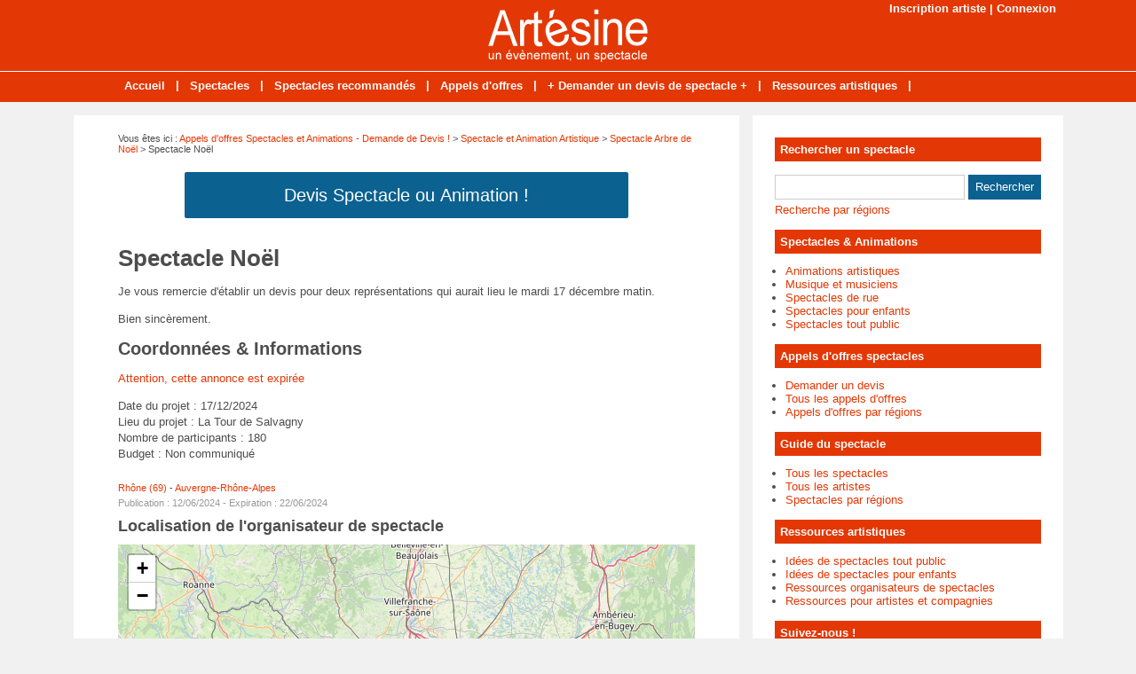

--- FILE ---
content_type: text/html; charset=utf-8
request_url: https://www.artesine.fr/annonce-52820-spectacle-noel.html
body_size: 4488
content:
<!doctype html>
<html>
<head>
<title>Spectacle Noël - 69890 La Tour de Salvagny - Rhône (69)</title>
<meta name="description" content="Je vous remercie d'établir un devis pour deux représentations qui aurait lieu le mardi 17 décembre matin.Bien sincèrement." />
<meta name="robots" content="noindex" />
<meta property="og:locale" content="fr_fr" />
<meta property="og:title" content="Spectacle Noël" />
<meta property="og:description" content="Je vous remercie d'établir un devis pour deux représentations qui aurait lieu le mardi 17..." />
<meta property="og:url" content="https://www.artesine.fr/annonce-52820-spectacle-noel.html" />
<meta property="og:site_name" content="Artésine, des artistes à votre service !" />
<meta property="og:type" content="website" />
<meta property="og:image" content="https://www.artesine.fr/images/site/meta-facebook.jpg" />
<meta name="twitter:card" content="summary" />
<meta name="twitter:site" content="@Spectacles_fr" />
<meta name="twitter:creator" content="@Spectacles_fr" />
<meta name="twitter:title" content="Spectacle Noël" />
<meta name="twitter:description" content="Je vous remercie d'établir un devis pour deux représentations qui aurait lieu le mardi 17..." />
<meta name="twitter:url" content="https://www.artesine.fr/annonce-52820-spectacle-noel.html" />
<meta name="twitter:image" content="https://www.artesine.fr/images/site/meta-twitter.jpg" />
<link rel="canonical" href="https://www.artesine.fr/annonce-52820-spectacle-noel.html" />
<meta name="google-site-verification" content="Qgm8VPB4ID1APdFcstSKfgwxWsk4Sj8hryb-EjA3arM" />
<meta name="viewport" content="width=device-width, initial-scale=1, maximum-scale=1" />
<link rel="shortcut icon" href="/favicon.ico" />
<link rel="stylesheet" type="text/css" media="screen" href="https://www.artesine.fr/css/style.css" />
<script type="text/javascript" src="https://code.jquery.com/jquery-latest.min.js"></script>
<script type="text/javascript" src="https://www.artesine.fr/js/fonctions.js"></script>
<link rel="stylesheet" type="text/css" href="https://www.artesine.fr/css/jquery.fancybox.css" media="screen" />
<link rel="stylesheet" type="text/css" media="screen" href="https://www.artesine.fr/js/leaflet/leaflet.css" />
<script type="text/javascript" src="https://www.artesine.fr/js/leaflet/leaflet.js"></script>
<meta name="robots" content="max-snippet:-1">
<meta name="robots" content="max-image-preview:large">
<meta name="robots" content="max-video-preview:-1">
</head>
<body>
<div id="fb-root"></div>
<script type="text/javascript">
(function(d, s, id) {
	var js, fjs = d.getElementsByTagName(s)[0];
	if (d.getElementById(id)) return;
	js = d.createElement(s); js.id = id;
	js.src = "//connect.facebook.net/fr_FR/sdk.js#xfbml=1&version=v2.5";
	fjs.parentNode.insertBefore(js, fjs);
}(document, 'script', 'facebook-jssdk'));
</script>
<div id="content">
	<div id="connexion"><a href="https://www.artesine.fr/inscription.html">Inscription artiste</a> | <a href="https://www.artesine.fr/connexion.html">Connexion</a></div>
<div id="header">
	<div id="logo"><a href="https://www.artesine.fr/"><img src="https://www.artesine.fr/images/site/logo.png" alt="Artésine, des artistes à votre service !" width="180" height="60" /></a></div>
<div>&nbsp;</div></div>
<nav>
<ul>
<li><a href="https://www.artesine.fr/">Accueil</a>
	</li>
	<li class="trait">|</li>
<li><a href="https://www.artesine.fr/liste-spectacles.html">Spectacles</a>
	</li>
	<li class="trait">|</li>
<li><a href="https://www.artesine.fr/spectacles-recommandes.html">Spectacles recommandés</a>
	</li>
	<li class="trait">|</li>
<li><a href="https://www.artesine.fr/liste-annonces.html">Appels d'offres</a>
	</li>
	<li class="trait">|</li>
<li><a href="https://www.artesine.fr/appel-offre-spectacle.html">+ Demander un devis de spectacle +</a>
	</li>
	<li class="trait">|</li>
<li><a href="https://www.artesine.fr/liste-dossiers.html">Ressources artistiques</a>
	</li>
	<li class="trait">|</li>
</ul>
</nav>
	<div id="contenu">
		<div id="left">
		<div class="ariane">Vous &ecirc;tes ici : <a href="https://www.artesine.fr/liste-annonces.html">Appels d'offres Spectacles et Animations - Demande de Devis !</a> &gt; <a href="https://www.artesine.fr/annonces-cat-2-devis-tarif-spectacle-animation.html">Spectacle et Animation Artistique</a> &gt; <a href="https://www.artesine.fr/annonces-cat2-25-devis-spectacles-noel.html">Spectacle Arbre de Noël</a> &gt; Spectacle Noël</div>
<div class="devis"><button type="button" class="bouton3" onclick="window.location.href='https://www.artesine.fr/ajouter-annonce.html'">Devis Spectacle ou Animation !</button></div>
<div class="g-box">
	<h1>Spectacle Noël</h1>
	<div class="box-texte">
		<div class="boite">
<p>Je vous remercie d'établir un devis pour deux représentations qui aurait lieu le mardi 17 décembre matin.<br></p>
<p>Bien sincèrement.<br></p>
<p></p>
<p></p>		<h2>Coordonn&eacute;es & Informations</h2>
<p><span style="color: #e33805">Attention, cette annonce est expir&eacute;e</span></p><p>
Date du projet : 17/12/2024<br />
Lieu du projet : La Tour de Salvagny<br />
Nombre de participants : 180<br />
Budget : Non communiqu&eacute;
</p>
<div class="boite-region"><a href="https://www.artesine.fr/annonces-rhone/devis-spectacles-noel.html">Rhône (69)</a> - 
<a href="https://www.artesine.fr/annonces-auvergne-rhone-alpes/devis-spectacles-noel.html">Auvergne-Rhône-Alpes</a>
</div>
<div class="boite-expi">Publication : 12/06/2024 - Expiration : 22/06/2024</div>
		</div>
	</div>
<h2>Localisation de l'organisateur de spectacle</h2>
<div id="maCarte" style="width: 100%; height: 319px; margin-bottom: 16px"></div>
<script>
var maCarte = L.map('maCarte').setView([45.8167, 4.71667], 9);
L.tileLayer('https://{s}.tile.openstreetmap.org/{z}/{x}/{y}.png', {
	maxZoom: 19,
	attribution: ' <a href="http://www.openstreetmap.org/copyright">OpenStreetMap</a>'
}).addTo(maCarte);
L.marker([45.8167, 4.71667]).addTo(maCarte)
</script>
</div>
<div class="g-box">
<h2>Autres demandes de tarifs - Spectacle Arbre de Noël</h2>
<div class="annonce2">
		<div class="annonce-titre"><a href="https://www.artesine.fr/annonce-60038-spectacle-de-noel.html">Spectacle de Noël</a></div>
		<div class="annonce-texte">On souhaiterait organiser unspectacle de Noel en salle de spectacle avec une jauge de 300 personnes.Pouvez vous me faire plusieurs propositions de spectacles ?Merci d'avanceCordialement</div>
		<div class="annonce-date">
Budget : 1 500 &euro; - 
29420 PLOUVORN - 
Publi&eacute; le : 16/01/2026
		</div>
</div>
<div class="annonce">
		<div class="annonce-titre"><a href="https://www.artesine.fr/annonce-60034-spectacle-arbre-de-noel.html">Spectacle arbre de Noël </a></div>
		<div class="annonce-texte">Nous cherchons un spectacle dans le cadre d’un arbre de Noël destiné à des enfants de 3 à 12 ans.</div>
		<div class="annonce-date">
56800 PLOËRMEL  - 
Publi&eacute; le : 16/01/2026
		</div>
</div>
<div class="annonce2">
		<div class="annonce-titre"><a href="https://www.artesine.fr/annonce-59999-arbre-de-noel.html">Arbre de Noël</a></div>
		<div class="annonce-texte">Je recherche pour l'arbre de Noel  de 45 minutes maximum, pour une quinzaine d'enfants et une soixantaine d'adultes svpCela peut être de la magie, ou tout autre chose qui tourne autour de noëlMerci...</div>
		<div class="annonce-date">
Budget : 650 &euro; - 
59138 BACHANT - 
Publi&eacute; le : 13/01/2026
		</div>
</div>
<div class="annonce">
		<div class="annonce-titre"><a href="https://www.artesine.fr/annonce-59998-2-spectacles-de-noel.html">2 spectacles de Noël</a></div>
		<div class="annonce-texte">J suis à la recherche de deux spectacles de Noel, le premier pour les maternelles, il y a une centaine d'enfants de 2 à 6 ans, des marionnettes ou un conte serait parfait. Le mardi 15 décembre...</div>
		<div class="annonce-date">
Budget : 1 600 &euro; - 
59138 BACHANT - 
Publi&eacute; le : 13/01/2026
		</div>
</div>
<div class="annonce2">
		<div class="annonce-titre"><a href="https://www.artesine.fr/annonce-59987-arbre-de-noel-enfants-de-4-a-12-ans.html">Arbre de noel enfants de 4 à 12 ans</a></div>
		<div class="annonce-texte">Petite fête pour les enfants qui se tiendra le samedi 19 décembre 2026 à Bergerac. </div>
		<div class="annonce-date">
Budget : 1 200 &euro; - 
24100 BERGERAC - 
Publi&eacute; le : 12/01/2026
		</div>
</div>
<div class="annonce">
		<div class="annonce-titre"><a href="https://www.artesine.fr/annonce-59936-spectacle-noel.html">Spectacle Noël</a></div>
		<div class="annonce-texte">Un spectacle pour des enfants, pour un arbre de noël</div>
		<div class="annonce-date">
Budget : 600 &euro; - 
62215 OYE PLAGE - 
Publi&eacute; le : 07/01/2026
		</div>
</div>
<div class="annonce2">
		<div class="annonce-titre"><a href="https://www.artesine.fr/annonce-59927-spectacle-arbre-de-noel.html">Spectacle Arbre de Noël</a></div>
		<div class="annonce-texte">nous recherchons 1 spectacle arbre noel pour le 12 decembre, pas trop cher.auriez vous des propositions svp merci </div>
		<div class="annonce-date">
Budget : 800 &euro; - 
62182 CAGNICOURT  - 
Publi&eacute; le : 07/01/2026
		</div>
</div>
<div class="annonce">
		<div class="annonce-titre"><a href="https://www.artesine.fr/annonce-59919-animation-arbre-noel.html">Animation Arbre de Noël</a></div>
		<div class="annonce-texte">Nous recherchons pour le spectacle de Noël 2026, une animation inter active, pour environ une quarantaine d’enfants de 2 à 12 ans</div>
		<div class="annonce-date">
Budget : 500 &euro; - 
63320 MEILHAUD - 
Publi&eacute; le : 06/01/2026
		</div>
</div>
<div class="annonce2">
		<div class="annonce-titre"><a href="https://www.artesine.fr/annonce-59903-spectacle-de-noel.html">Spectacle de Noël</a></div>
		<div class="annonce-texte">Cherche spectacle de Noel pour le samedi 5 decembre 2026 autre que clown car nous l'avons fait cette année.</div>
		<div class="annonce-date">
Budget : 1 400 &euro; - 
76710 BOSC GUERARD SAINT ADRIEN - 
Publi&eacute; le : 05/01/2026
		</div>
</div>
<div class="annonce">
		<div class="annonce-titre"><a href="https://www.artesine.fr/annonce-59858-arbre-de-noel-18-decembre-2026.html">Arbre de Noël 18 décembre 2026</a></div>
		<div class="annonce-texte">Je suis à la recherche d'un spectacle vivant d'une durée d'environ une heure maximum pour le vendredi 18 décembre 2026.Le spectacle aura lieu à 20h00. </div>
		<div class="annonce-date">
Budget : 1 000 &euro; - 
56500 MOUSTOIR-AC - 
Publi&eacute; le : 22/12/2025
		</div>
</div>
<div class="annonce2">
		<div class="annonce-titre"><a href="https://www.artesine.fr/annonce-59848-recherche-spectacle-noel.html">Recherche spectacle Noël</a></div>
		<div class="annonce-texte">Nous cherchons pour le Samedi 24 Janvier un spectacle adapté à des enfants de tout âge pour un goûter du nouvel an des enfants du personnel. Le spectacle a lieu dans une salle et il y aurait...</div>
		<div class="annonce-date">
Budget : 500 &euro; - 
69700 GIVORS - 
Publi&eacute; le : 19/12/2025
		</div>
</div>
<div class="annonce">
		<div class="annonce-titre"><a href="https://www.artesine.fr/annonce-59837-spectacle-noel-2026.html">Spectacle Noël 2026</a></div>
		<div class="annonce-texte">Pouvez vous me faire parvenir plusieurs propositions de spectacles enfants pour l'arbre de Noël 2026.Merci</div>
		<div class="annonce-date">
Budget : 500 &euro; - 
80370 CRAMONT - 
Publi&eacute; le : 17/12/2025
		</div>
</div>
</div>
		</div>
		<div id="right">
<div class="box">
		<div class="titre-col">Rechercher un spectacle</div>
		<div class="recherche">
			<form action="https://www.artesine.fr/index.php" method="get">
			<input type="hidden" name="page" value="rech" />
			<input class="rec" type="text" name="terme" id="terme" value="" />
			<input type="submit" class="bouton" name="rechercher" value="Rechercher" />
			</form>
		</div>
		<div class="rec-region"><a href="https://www.artesine.fr/recherche-regions.html">Recherche par r&eacute;gions</a></div>
</div>
<div class="box">
		<div class="titre-col">Spectacles & Animations</div>
		<ul class="cat-col">
		<li><a href="https://www.artesine.fr/spectacles-cat-5-animations-artistiques.html">Animations artistiques</a></li>
		<li><a href="https://www.artesine.fr/spectacles-cat-1-musique-musiciens.html">Musique et musiciens</a></li>
		<li><a href="https://www.artesine.fr/spectacles-cat-3-spectacles-rue.html">Spectacles de rue</a></li>
		<li><a href="https://www.artesine.fr/spectacles-cat-4-spectacles-enfants.html">Spectacles pour enfants</a></li>
		<li><a href="https://www.artesine.fr/spectacles-cat-2-spectacles-public.html">Spectacles tout public</a></li>
		</ul>
</div>
<div class="box">
		<div class="titre-col">Appels d'offres spectacles</div>
		<ul class="cat-col">
		<li><a href="https://www.artesine.fr/ajouter-annonce.html">Demander un devis</a></li>
		<li><a href="https://www.artesine.fr/liste-annonces.html">Tous les appels d'offres</a></li>
		<li><a href="https://www.artesine.fr/annonces-regions.html">Appels d'offres par régions</a></li>
		</ul>
</div>
<div class="box">
		<div class="titre-col">Guide du spectacle</div>
		<ul class="cat-col">
		<li><a href="https://www.artesine.fr/liste-spectacles.html">Tous les spectacles</a></li>
		<li><a href="https://www.artesine.fr/liste-artistes.html">Tous les artistes</a></li>
		<li><a href="https://www.artesine.fr/spectacles-regions.html">Spectacles par régions</a></li>
		</ul>
</div>
<div class="box">
	<div class="titre-col">Ressources artistiques</div>
	<div class="texte">
		<div class="cat-col"><ul class="cat-col">
		<li><a href="https://www.artesine.fr/dossiers-cat-1-idees-spectacles-public.html">Idées de spectacles tout public</a></li>
		<li><a href="https://www.artesine.fr/dossiers-cat-2-idees-spectacles-enfants.html">Idées de spectacles pour enfants</a></li>
		<li><a href="https://www.artesine.fr/dossiers-cat-3-ressources-organisateurs-spectacles.html">Ressources organisateurs de spectacles</a></li>
		<li><a href="https://www.artesine.fr/dossiers-cat-4-ressources-artistes.html">Ressources pour artistes et compagnies</a></li>
</ul></div>
	</div>
</div>
<div class="box">
		<div class="titre-col">Suivez-nous !</div>
		<div id="social-col">
<a class="soc" href="https://www.facebook.com/Artesine" target="_blank"><img src="https://www.artesine.fr/images/site/picto-facebook.png" alt="Facebook" /></a>
<a class="soc" href="https://twitter.com/Spectacles_fr" target="_blank"><img src="https://www.artesine.fr/images/site/picto-twitter.png" alt="Twitter" /></a>
		<a class="soc" href="https://www.artesine.fr/rss/flux-general.xml" target="_blank"><img src="https://www.artesine.fr/images/site/picto-rss.png" alt="Flux RSS" /></a>
		</div>
</div>
</div>
	</div>
</div>
<div id="footer">
	<div id="zone-footer">
	&copy; 2006-2026 - Artésine, des artistes à votre service ! Edit&eacute; par My Beautiful Company - <a href="https://www.artesine.fr/mentions-legales.html">Mentions légales</a> - <a href="https://www.artesine.fr/conditions-generales-vente.html">Conditions générales de vente</a> - <a href="https://www.artesine.fr/plan.html">Plan</a> - <a href="https://www.artesine.fr/tags.html">Idées</a> - <a href="https://www.artesine.fr/contact.html">Contact</a>	</div>
</div>
<script type="text/javascript" src="https://www.artesine.fr/js/fancybox/jquery.mousewheel.js"></script>
<script type="text/javascript" src="https://www.artesine.fr/js/fancybox/jquery.fancybox.js"></script>
<script type="text/javascript">
$(document).ready(function() {
	$('.fancybox').fancybox();
});
</script>
<script type="text/javascript" src="https://www.artesine.fr/js/forms.js"></script>
<script type="text/javascript">
$(document).ready(function() {
	$("#accordion").accordion();
});
</script>
<script type="text/javascript" src="https://www.artesine.fr/js/jquery.lazyload.js"></script>
<script type="text/javascript">
$(function() {
	$("img.lazy").lazyload({
		 effect : "fadeIn"
	});
});
</script>
<script type="text/javascript" src="https://www.artesine.fr/js/jquery.sticky.js"></script>
<script type="text/javascript">
  $(document).ready(function(){
    $("#sticker").sticky({topSpacing:0});
});
</script>
<!-- Matomo O2 -->
<script>
  var _paq = window._paq = window._paq || [];
  /* tracker methods like "setCustomDimension" should be called before "trackPageView" */
  _paq.push(['trackPageView']);
  _paq.push(['enableLinkTracking']);
  (function() {
    var u="//www.mbc-stats.eu/";
    _paq.push(['setTrackerUrl', u+'matomo.php']);
    _paq.push(['setSiteId', '1']);
    var d=document, g=d.createElement('script'), s=d.getElementsByTagName('script')[0];
    g.async=true; g.src=u+'matomo.js'; s.parentNode.insertBefore(g,s);
  })();
</script>
<!-- End Matomo Code -->

<script type="text/javascript" src="https://www.artesine.fr/js/jquery.responsinav.js"></script>
<script>
$(function(){
	$(window).responsinav({ breakpoint: 999 });
});
</script>
</body>
</html>
